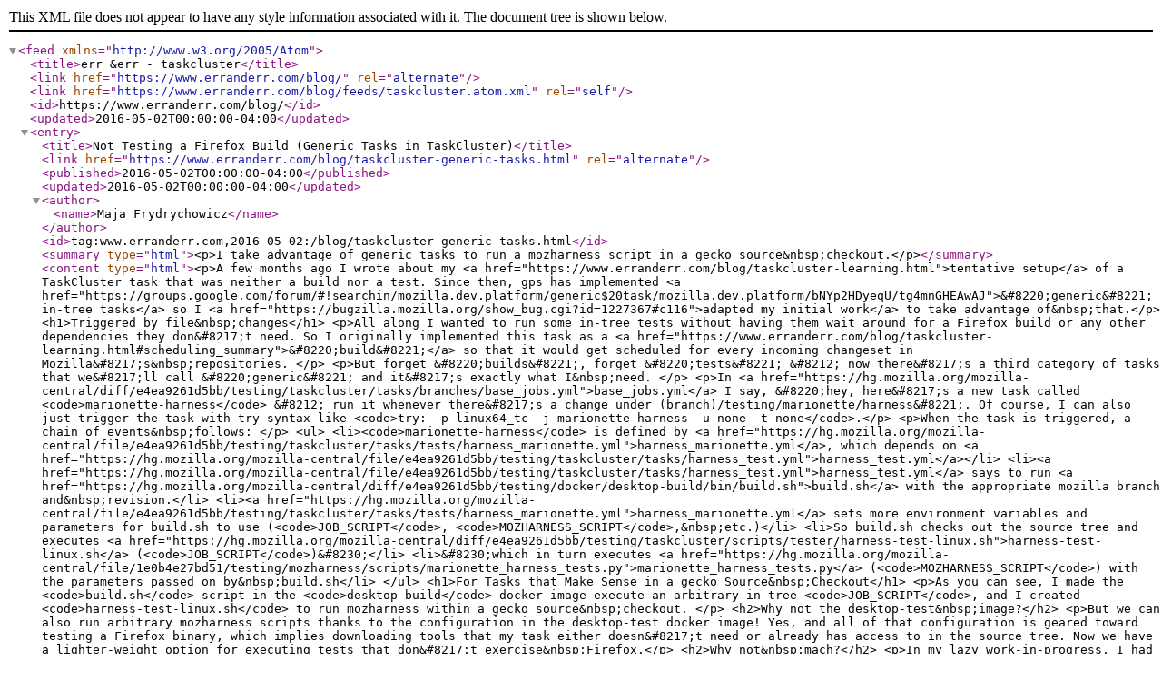

--- FILE ---
content_type: application/xml
request_url: https://www.erranderr.com/blog/feeds/taskcluster.atom.xml
body_size: 7746
content:
<?xml version="1.0" encoding="utf-8"?>
<feed xmlns="http://www.w3.org/2005/Atom"><title>err &amp;err - taskcluster</title><link href="https://www.erranderr.com/blog/" rel="alternate"></link><link href="https://www.erranderr.com/blog/feeds/taskcluster.atom.xml" rel="self"></link><id>https://www.erranderr.com/blog/</id><updated>2016-05-02T00:00:00-04:00</updated><entry><title>Not Testing a Firefox Build (Generic Tasks in TaskCluster)</title><link href="https://www.erranderr.com/blog/taskcluster-generic-tasks.html" rel="alternate"></link><published>2016-05-02T00:00:00-04:00</published><updated>2016-05-02T00:00:00-04:00</updated><author><name>Maja Frydrychowicz</name></author><id>tag:www.erranderr.com,2016-05-02:/blog/taskcluster-generic-tasks.html</id><summary type="html">&lt;p&gt;I take advantage of generic tasks to run a mozharness script in a gecko source&amp;nbsp;checkout.&lt;/p&gt;</summary><content type="html">&lt;p&gt;A few months ago I wrote about my &lt;a href="https://www.erranderr.com/blog/taskcluster-learning.html"&gt;tentative setup&lt;/a&gt; of a TaskCluster task that was neither a build nor a test. Since then, gps has implemented &lt;a href="https://groups.google.com/forum/#!searchin/mozilla.dev.platform/generic$20task/mozilla.dev.platform/bNYp2HDyeqU/tg4mnGHEAwAJ"&gt;&amp;#8220;generic&amp;#8221; in-tree tasks&lt;/a&gt; so I &lt;a href="https://bugzilla.mozilla.org/show_bug.cgi?id=1227367#c116"&gt;adapted my initial work&lt;/a&gt; to take advantage of&amp;nbsp;that.&lt;/p&gt;
&lt;h1&gt;Triggered by file&amp;nbsp;changes&lt;/h1&gt;
&lt;p&gt;All along I wanted to run some in-tree tests without having them wait around for a Firefox build or any other dependencies they don&amp;#8217;t need. So I originally implemented this task as a &lt;a href="https://www.erranderr.com/blog/taskcluster-learning.html#scheduling_summary"&gt;&amp;#8220;build&amp;#8221;&lt;/a&gt; so that it would get scheduled for every incoming changeset in Mozilla&amp;#8217;s&amp;nbsp;repositories. &lt;/p&gt;
&lt;p&gt;But forget &amp;#8220;builds&amp;#8221;, forget &amp;#8220;tests&amp;#8221; &amp;#8212; now there&amp;#8217;s a third category of tasks that we&amp;#8217;ll call &amp;#8220;generic&amp;#8221; and it&amp;#8217;s exactly what I&amp;nbsp;need. &lt;/p&gt;
&lt;p&gt;In &lt;a href="https://hg.mozilla.org/mozilla-central/diff/e4ea9261d5bb/testing/taskcluster/tasks/branches/base_jobs.yml"&gt;base_jobs.yml&lt;/a&gt; I say, &amp;#8220;hey, here&amp;#8217;s a new task called &lt;code&gt;marionette-harness&lt;/code&gt; &amp;#8212; run it whenever there&amp;#8217;s a change under (branch)/testing/marionette/harness&amp;#8221;. Of course, I can also just trigger the task with try syntax like &lt;code&gt;try: -p linux64_tc -j marionette-harness -u none -t none&lt;/code&gt;.&lt;/p&gt;
&lt;p&gt;When the task is triggered, a chain of events&amp;nbsp;follows: &lt;/p&gt;
&lt;ul&gt;
&lt;li&gt;&lt;code&gt;marionette-harness&lt;/code&gt; is defined by &lt;a href="https://hg.mozilla.org/mozilla-central/file/e4ea9261d5bb/testing/taskcluster/tasks/tests/harness_marionette.yml"&gt;harness_marionette.yml&lt;/a&gt;, which depends on &lt;a href="https://hg.mozilla.org/mozilla-central/file/e4ea9261d5bb/testing/taskcluster/tasks/harness_test.yml"&gt;harness_test.yml&lt;/a&gt;&lt;/li&gt;
&lt;li&gt;&lt;a href="https://hg.mozilla.org/mozilla-central/file/e4ea9261d5bb/testing/taskcluster/tasks/harness_test.yml"&gt;harness_test.yml&lt;/a&gt; says to run &lt;a href="https://hg.mozilla.org/mozilla-central/diff/e4ea9261d5bb/testing/docker/desktop-build/bin/build.sh"&gt;build.sh&lt;/a&gt; with the appropriate mozilla branch and&amp;nbsp;revision.&lt;/li&gt;
&lt;li&gt;&lt;a href="https://hg.mozilla.org/mozilla-central/file/e4ea9261d5bb/testing/taskcluster/tasks/tests/harness_marionette.yml"&gt;harness_marionette.yml&lt;/a&gt; sets more environment variables and parameters for build.sh to use (&lt;code&gt;JOB_SCRIPT&lt;/code&gt;, &lt;code&gt;MOZHARNESS_SCRIPT&lt;/code&gt;,&amp;nbsp;etc.)&lt;/li&gt;
&lt;li&gt;So build.sh checks out the source tree and executes &lt;a href="https://hg.mozilla.org/mozilla-central/diff/e4ea9261d5bb/testing/taskcluster/scripts/tester/harness-test-linux.sh"&gt;harness-test-linux.sh&lt;/a&gt; (&lt;code&gt;JOB_SCRIPT&lt;/code&gt;)&amp;#8230;&lt;/li&gt;
&lt;li&gt;&amp;#8230;which in turn executes &lt;a href="https://hg.mozilla.org/mozilla-central/file/1e0b4e27bd51/testing/mozharness/scripts/marionette_harness_tests.py"&gt;marionette_harness_tests.py&lt;/a&gt; (&lt;code&gt;MOZHARNESS_SCRIPT&lt;/code&gt;) with the parameters passed on by&amp;nbsp;build.sh&lt;/li&gt;
&lt;/ul&gt;
&lt;h1&gt;For Tasks that Make Sense in a gecko Source&amp;nbsp;Checkout&lt;/h1&gt;
&lt;p&gt;As you can see, I made the &lt;code&gt;build.sh&lt;/code&gt; script in the &lt;code&gt;desktop-build&lt;/code&gt; docker image execute an arbitrary in-tree &lt;code&gt;JOB_SCRIPT&lt;/code&gt;, and I created &lt;code&gt;harness-test-linux.sh&lt;/code&gt; to run mozharness within a gecko source&amp;nbsp;checkout. &lt;/p&gt;
&lt;h2&gt;Why not the desktop-test&amp;nbsp;image?&lt;/h2&gt;
&lt;p&gt;But we can also run arbitrary mozharness scripts thanks to the configuration in the desktop-test docker image! Yes, and all of that configuration is geared toward testing a Firefox binary, which implies downloading tools that my task either doesn&amp;#8217;t need or already has access to in the source tree. Now we have a lighter-weight option for executing tests that don&amp;#8217;t exercise&amp;nbsp;Firefox.&lt;/p&gt;
&lt;h2&gt;Why not&amp;nbsp;mach?&lt;/h2&gt;
&lt;p&gt;In my lazy work-in-progress, I had originally executed the Marionette harness tests via a simple call to mach, yet now I have this crazy chain of shell scripts that leads all the way mozharness. The mach command didn&amp;#8217;t disappear &amp;#8212; you can run Marionette harness tests with &lt;code&gt;./mach python-test ...&lt;/code&gt;. However, mozharness provides clearer control of Python dependencies, appropriate handling of return codes to report test results to Treeherder, and I can write a job-specific script and&amp;nbsp;configuration.&lt;/p&gt;</content><category term="mozilla"></category><category term="foss"></category><category term="ci"></category><category term="automation"></category><category term="taskcluster"></category></entry><entry><title>First Experiment with TaskCluster</title><link href="https://www.erranderr.com/blog/taskcluster-learning.html" rel="alternate"></link><published>2016-02-09T00:00:00-05:00</published><updated>2016-02-16T00:00:00-05:00</updated><author><name>Maja Frydrychowicz</name></author><id>tag:www.erranderr.com,2016-02-09:/blog/taskcluster-learning.html</id><summary type="html">&lt;p&gt;Adding a new task to TaskCluster continuous integration&amp;nbsp;system.&lt;/p&gt;</summary><content type="html">&lt;p&gt;&lt;a href="https://docs.taskcluster.net/"&gt;TaskCluster&lt;/a&gt; is a new-ish continuous integration system made at Mozilla. It manages the scheduling and execution of tasks based on a graph of their dependencies. It&amp;#8217;s a general &lt;span class="caps"&gt;CI&lt;/span&gt; tool, and could be used for any kind of job, not just Mozilla&amp;nbsp;things. &lt;/p&gt;
&lt;p&gt;However, the example I describe here refers to a Mozilla-centric use case of TaskCluster&lt;sup id="fnref-1"&gt;&lt;a class="footnote-ref" href="#fn-1"&gt;1&lt;/a&gt;&lt;/sup&gt;: tasks are run per check-in on the branches of Mozilla&amp;#8217;s Mercurial repository and then results are posted to &lt;a href="https://github.com/mozilla/treeherder"&gt;Treeherder&lt;/a&gt;. For now, the tasks can be configured to run in Docker images (Linux), but other platforms are in the works&lt;sup id="fnref-2"&gt;&lt;a class="footnote-ref" href="#fn-2"&gt;2&lt;/a&gt;&lt;/sup&gt;. &lt;/p&gt;
&lt;p&gt;So, I want to schedule a task! I need to add a new task to the task graph that&amp;#8217;s created for each revision submitted to hg.mozilla.org. (This is part of my work on deploying a suite of &lt;a href="https://bugzilla.mozilla.org/show_bug.cgi?id=1227367"&gt;tests for the Marionette Python test runner&lt;/a&gt;, i.e. testing the test harness&amp;nbsp;itself.) &lt;/p&gt;
&lt;p&gt;The rest of this post describes what I learned while making &lt;a href="https://hg.mozilla.org/try/rev/6b7479c4aa30"&gt;this work-in-progress&lt;/a&gt;.&lt;/p&gt;
&lt;h1&gt;There are builds and there are&amp;nbsp;tests&lt;/h1&gt;
&lt;p&gt;mozilla-taskcluster operates based on the info under &lt;a href="https://dxr.mozilla.org/mozilla-central/source/testing/taskcluster/tasks"&gt;&lt;code&gt;testing/taskcluster/tasks&lt;/code&gt;&lt;/a&gt; in Mozilla&amp;#8217;s source tree, where there are yaml files that describe tasks. Specific tasks can inherit common configuration options from base yaml&amp;nbsp;files. &lt;/p&gt;
&lt;p&gt;The yaml files are organized into two main categories of tasks: builds and tests. This is just a convention in mozilla-taskcluster about how to group task configurations; &lt;span class="caps"&gt;TC&lt;/span&gt; itself doesn&amp;#8217;t actually know or care whether a task is a build or a&amp;nbsp;test.&lt;/p&gt;
&lt;p&gt;The task I&amp;#8217;m creating doesn&amp;#8217;t quite fit into either category: it runs harness tests that just exercise the Python runner code in &lt;a href="https://marionette-client.readthedocs.org"&gt;marionette_client&lt;/a&gt;, so I only need a source checkout, not a Firefox build. I&amp;#8217;d like these tests to run quickly without having to wait around for a build. Another example of such a task is the recently-created &lt;a href="https://hg.mozilla.org/mozilla-central/rev/4b34c9d1a31a"&gt;ESLint task&lt;/a&gt;.&lt;/p&gt;
&lt;h1&gt;Scheduling a&amp;nbsp;task&lt;/h1&gt;
&lt;p&gt;Just adding a yaml file that describes your new task under &lt;code&gt;testing/taskcluster/tasks&lt;/code&gt; isn&amp;#8217;t enough to get it scheduled: you must also add it to the list of tasks in &lt;a href="https://dxr.mozilla.org/mozilla-central/source/testing/taskcluster/tasks/branches/base_jobs.yml"&gt;&lt;code&gt;base_jobs.yml&lt;/code&gt;&lt;/a&gt;, and define an identifier for your task in &lt;a href="https://dxr.mozilla.org/mozilla-central/source/testing/taskcluster/tasks/branches/base_job_flags.yml"&gt;&lt;code&gt;base_job_flags.yml&lt;/code&gt;&lt;/a&gt;. This identifier is used in &lt;code&gt;base_jobs.yml&lt;/code&gt;, and also by people who want to run your task when pushing to &lt;a href="https://wiki.mozilla.org/ReleaseEngineering/TryServer"&gt;try&lt;/a&gt;.&lt;/p&gt;
&lt;p&gt;How does scheduling work? First a &lt;a href="https://docs.taskcluster.net/introduction/getting-started/#decision-tasks-and-task-graphs"&gt;decision task&lt;/a&gt; generates a &lt;em&gt;task graph&lt;/em&gt;, which describes all the tasks and their relationships. More precisely, it looks at &lt;code&gt;base_jobs.yml&lt;/code&gt; and other yaml files in &lt;code&gt;testing/taskcluster/tasks&lt;/code&gt; and spits out a json artifact, &lt;code&gt;graph.json&lt;/code&gt;&lt;sup id="fnref-3"&gt;&lt;a class="footnote-ref" href="#fn-3"&gt;3&lt;/a&gt;&lt;/sup&gt;. Then, &lt;code&gt;graph.json&lt;/code&gt; gets sent to &lt;span class="caps"&gt;TC&lt;/span&gt;&amp;#8217;s &lt;a href="https://docs.taskcluster.net/queue/api-docs/#createTask"&gt;&lt;code&gt;createTask&lt;/code&gt;&lt;/a&gt; endpoint, which takes care of the actual&amp;nbsp;scheduling.  &lt;/p&gt;
&lt;p&gt;In the excerpt below, you can see a task definition with a &lt;code&gt;requires&lt;/code&gt; field and you can recognize a lot of fields that are in common with the &amp;#8216;task&amp;#8217; section of the yaml files under &lt;code&gt;testing/taskcluster/tasks/&lt;/code&gt;.&lt;/p&gt;
&lt;div class="highlight"&gt;&lt;pre&gt;&lt;span&gt;&lt;/span&gt;&lt;span class="p"&gt;{&lt;/span&gt;
&lt;span class="s2"&gt;&amp;quot;tasks&amp;quot;&lt;/span&gt;&lt;span class="o"&gt;:&lt;/span&gt; &lt;span class="p"&gt;[&lt;/span&gt;
    &lt;span class="p"&gt;{&lt;/span&gt;
      &lt;span class="s2"&gt;&amp;quot;requires&amp;quot;&lt;/span&gt;&lt;span class="o"&gt;:&lt;/span&gt; &lt;span class="p"&gt;[&lt;/span&gt;
        &lt;span class="c1"&gt;// id of a build task that this task depends on&lt;/span&gt;
        &lt;span class="s2"&gt;&amp;quot;fZ42HVdDQ-KFFycr9PxptA&amp;quot;&lt;/span&gt;  
      &lt;span class="p"&gt;],&lt;/span&gt; 
      &lt;span class="s2"&gt;&amp;quot;task&amp;quot;&lt;/span&gt;&lt;span class="o"&gt;:&lt;/span&gt; &lt;span class="p"&gt;{&lt;/span&gt;
        &lt;span class="s2"&gt;&amp;quot;taskId&amp;quot;&lt;/span&gt;&lt;span class="o"&gt;:&lt;/span&gt; &lt;span class="s2"&gt;&amp;quot;c2VD_eCgQyeUDVOjsmQZSg&amp;quot;&lt;/span&gt;
        &lt;span class="s2"&gt;&amp;quot;extra&amp;quot;&lt;/span&gt;&lt;span class="o"&gt;:&lt;/span&gt; &lt;span class="p"&gt;{&lt;/span&gt;
          &lt;span class="s2"&gt;&amp;quot;treeherder&amp;quot;&lt;/span&gt;&lt;span class="o"&gt;:&lt;/span&gt; &lt;span class="p"&gt;{&lt;/span&gt;
              &lt;span class="s2"&gt;&amp;quot;groupName&amp;quot;&lt;/span&gt;&lt;span class="o"&gt;:&lt;/span&gt; &lt;span class="s2"&gt;&amp;quot;Reftest&amp;quot;&lt;/span&gt;&lt;span class="p"&gt;,&lt;/span&gt; 
              &lt;span class="s2"&gt;&amp;quot;groupSymbol&amp;quot;&lt;/span&gt;&lt;span class="o"&gt;:&lt;/span&gt; &lt;span class="s2"&gt;&amp;quot;tc-R&amp;quot;&lt;/span&gt;&lt;span class="p"&gt;,&lt;/span&gt; 
          &lt;span class="p"&gt;},&lt;/span&gt; 
        &lt;span class="p"&gt;},&lt;/span&gt; 
        &lt;span class="s2"&gt;&amp;quot;metadata&amp;quot;&lt;/span&gt;&lt;span class="o"&gt;:&lt;/span&gt; &lt;span class="p"&gt;{&lt;/span&gt;
          &lt;span class="s2"&gt;&amp;quot;description&amp;quot;&lt;/span&gt;&lt;span class="o"&gt;:&lt;/span&gt; &lt;span class="s2"&gt;&amp;quot;Reftest test run 1&amp;quot;&lt;/span&gt;&lt;span class="p"&gt;,&lt;/span&gt; 
          &lt;span class="s2"&gt;&amp;quot;name&amp;quot;&lt;/span&gt;&lt;span class="o"&gt;:&lt;/span&gt; &lt;span class="s2"&gt;&amp;quot;[TC] Reftest&amp;quot;&lt;/span&gt;&lt;span class="p"&gt;,&lt;/span&gt; 
        &lt;span class="c1"&gt;//...&lt;/span&gt;
  &lt;span class="p"&gt;]&lt;/span&gt;
&lt;span class="p"&gt;}&lt;/span&gt;
&lt;/pre&gt;&lt;/div&gt;


&lt;p&gt;For now at least, a major assumption in the task-graph creation process seems to be that &lt;em&gt;test&lt;/em&gt; tasks can depend on &lt;em&gt;build&lt;/em&gt; tasks and &lt;em&gt;build&lt;/em&gt; tasks don&amp;#8217;t really&lt;sup id="fnref-4"&gt;&lt;a class="footnote-ref" href="#fn-4"&gt;4&lt;/a&gt;&lt;/sup&gt; depend on anything. So: &lt;a name="scheduling_summary"&gt;&lt;/a&gt;&lt;/p&gt;
&lt;ul&gt;
&lt;li&gt;If you want your tasks to run for every push to a Mozilla hg branch, add it to the list of &lt;strong&gt;builds&lt;/strong&gt; in &lt;code&gt;base_jobs.yml&lt;/code&gt;. &lt;/li&gt;
&lt;li&gt;If you want your task to run after certain build tasks succeed, add it to the list of &lt;strong&gt;tests&lt;/strong&gt; in &lt;code&gt;base_jobs.yml&lt;/code&gt; and specify which build tasks it depends&amp;nbsp;on.&lt;/li&gt;
&lt;li&gt;Other than the above, I don&amp;#8217;t see any way to specify a dependency between task A and task B in &lt;code&gt;testing/taskcluster/tasks&lt;/code&gt;.&lt;/li&gt;
&lt;/ul&gt;
&lt;p&gt;So, I added &lt;code&gt;marionette-harness&lt;/code&gt; under &lt;code&gt;builds&lt;/code&gt;. Recall, my task isn&amp;#8217;t a build task, but it doesn&amp;#8217;t depend on a build, so it&amp;#8217;s not a test, so I&amp;#8217;ll treat it like a&amp;nbsp;build.&lt;/p&gt;
&lt;div class="highlight"&gt;&lt;pre&gt;&lt;span&gt;&lt;/span&gt;&lt;span class="c1"&gt;# in base_job_flags.yml&lt;/span&gt;
&lt;span class="l l-Scalar l-Scalar-Plain"&gt;builds&lt;/span&gt;&lt;span class="p p-Indicator"&gt;:&lt;/span&gt;
  &lt;span class="c1"&gt;# ...&lt;/span&gt;
  &lt;span class="p p-Indicator"&gt;-&lt;/span&gt; &lt;span class="l l-Scalar l-Scalar-Plain"&gt;marionette-harness&lt;/span&gt;

&lt;span class="c1"&gt;# in base_jobs.yml&lt;/span&gt;
&lt;span class="l l-Scalar l-Scalar-Plain"&gt;builds&lt;/span&gt;&lt;span class="p p-Indicator"&gt;:&lt;/span&gt;
  &lt;span class="c1"&gt;# ...&lt;/span&gt;
  &lt;span class="l l-Scalar l-Scalar-Plain"&gt;marionette-harness&lt;/span&gt;&lt;span class="p p-Indicator"&gt;:&lt;/span&gt;
    &lt;span class="l l-Scalar l-Scalar-Plain"&gt;platforms&lt;/span&gt;&lt;span class="p p-Indicator"&gt;:&lt;/span&gt;
      &lt;span class="p p-Indicator"&gt;-&lt;/span&gt; &lt;span class="l l-Scalar l-Scalar-Plain"&gt;Linux64&lt;/span&gt;
    &lt;span class="l l-Scalar l-Scalar-Plain"&gt;types&lt;/span&gt;&lt;span class="p p-Indicator"&gt;:&lt;/span&gt;
      &lt;span class="l l-Scalar l-Scalar-Plain"&gt;opt&lt;/span&gt;&lt;span class="p p-Indicator"&gt;:&lt;/span&gt;
        &lt;span class="l l-Scalar l-Scalar-Plain"&gt;task&lt;/span&gt;&lt;span class="p p-Indicator"&gt;:&lt;/span&gt; &lt;span class="l l-Scalar l-Scalar-Plain"&gt;tasks/tests/harness_marionette.yml&lt;/span&gt;
&lt;/pre&gt;&lt;/div&gt;


&lt;p&gt;This will allow me to trigger my task with the following try syntax: &lt;code&gt;try: -b o -p marionette-harness&lt;/code&gt;.&amp;nbsp;Cool.&lt;/p&gt;
&lt;h1&gt;Make your task do&amp;nbsp;stuff&lt;/h1&gt;
&lt;p&gt;Now I have to add some stuff to &lt;code&gt;tasks/tests/harness_marionette.yml&lt;/code&gt;. Many of my choices here are based on the work done for the &lt;a href="https://hg.mozilla.org/mozilla-central/rev/4b34c9d1a31a"&gt;ESLint task&lt;/a&gt;. I created a base task called &lt;code&gt;harness_test.yml&lt;/code&gt; by mostly copying bits and pieces from the basic build task, &lt;code&gt;build.yml&lt;/code&gt; and making a few small changes. The actual task, &lt;code&gt;harness_marionette.yml&lt;/code&gt; inherits from &lt;code&gt;harness_test.yml&lt;/code&gt; and defines specifics like Treeherder symbols and the command to&amp;nbsp;run.&lt;/p&gt;
&lt;h2&gt;The&amp;nbsp;command&lt;/h2&gt;
&lt;p&gt;The heart of the task is in &lt;code&gt;task.payload.command&lt;/code&gt;. You could chain a bunch of shell commands together directly in this field of the yaml file, but it&amp;#8217;s better not to. Instead, it&amp;#8217;s common to call a TaskCluster-friendly shell script that&amp;#8217;s available in your task&amp;#8217;s environment. For example, the &lt;a href="https://dxr.mozilla.org/mozilla-central/source/testing/docker/desktop-test"&gt;&lt;code&gt;desktop-test&lt;/code&gt;&lt;/a&gt; docker image has a script called &lt;code&gt;test.sh&lt;/code&gt; through which you can call the &lt;a href="https://wiki.mozilla.org/ReleaseEngineering/Mozharness"&gt;mozharness&lt;/a&gt; script for your tests. There&amp;#8217;s a similar &lt;code&gt;build.sh&lt;/code&gt; script on &lt;code&gt;desktop-build&lt;/code&gt;. Both of these scripts depend on environment variables set elsewhere in your task definition, or in the Docker image used by your task. The environment might also provide utilities like &lt;a href="https://tc-vcs.readthedocs.org/en/latest/"&gt;tc-vcs&lt;/a&gt;, which is used for checking out source&amp;nbsp;code.&lt;/p&gt;
&lt;div class="highlight"&gt;&lt;pre&gt;&lt;span&gt;&lt;/span&gt;&lt;span class="c1"&gt;# in harness_marionette.yml&lt;/span&gt;
&lt;span class="l l-Scalar l-Scalar-Plain"&gt;payload&lt;/span&gt;&lt;span class="p p-Indicator"&gt;:&lt;/span&gt;
  &lt;span class="l l-Scalar l-Scalar-Plain"&gt;command&lt;/span&gt;&lt;span class="p p-Indicator"&gt;:&lt;/span&gt;
    &lt;span class="l l-Scalar l-Scalar-Plain"&gt;+ bash&lt;/span&gt;
    &lt;span class="l l-Scalar l-Scalar-Plain"&gt;+ -cx&lt;/span&gt;
    &lt;span class="l l-Scalar l-Scalar-Plain"&gt;+ &amp;gt;&lt;/span&gt;
        &lt;span class="l l-Scalar l-Scalar-Plain"&gt;tc-vcs checkout ./gecko {{base_repository}} {{head_repository}} {{head_rev}} {{head_ref}} &amp;amp;&amp;amp;&lt;/span&gt;
        &lt;span class="l l-Scalar l-Scalar-Plain"&gt;cd gecko &amp;amp;&amp;amp;&lt;/span&gt;
        &lt;span class="l l-Scalar l-Scalar-Plain"&gt;./mach marionette-harness-test&lt;/span&gt;
&lt;/pre&gt;&lt;/div&gt;


&lt;p&gt;My task&amp;#8217;s &lt;code&gt;payload.command&lt;/code&gt; should be moved into a custom shell script, but for now it just chains together the source checkout and a call to &lt;a href="https://developer.mozilla.org/en-US/docs/Mozilla/Developer_guide/mach"&gt;mach&lt;/a&gt;. It&amp;#8217;s not terrible of me to use mach in this case because I expect my task to work in a build environment, but most tests would likely call&amp;nbsp;mozharness.&lt;/p&gt;
&lt;h1&gt;Configuring the task&amp;#8217;s&amp;nbsp;environment&lt;/h1&gt;
&lt;p&gt;Where should the task run? What resources should it have access to? This was probably the hardest piece for me to figure&amp;nbsp;out.&lt;/p&gt;
&lt;h2&gt;docker-worker&lt;/h2&gt;
&lt;p&gt;My task will run in a docker image using a &lt;a href="https://docs.taskcluster.net/workers/docker-worker/"&gt;docker-worker&lt;/a&gt;&lt;sup id="fnref-5"&gt;&lt;a class="footnote-ref" href="#fn-5"&gt;5&lt;/a&gt;&lt;/sup&gt;. The image, called &lt;code&gt;desktop-build&lt;/code&gt;, is defined in-tree under &lt;a href="https://dxr.mozilla.org/mozilla-central/source/testing/docker/desktop-build"&gt;&lt;code&gt;testing/docker&lt;/code&gt;&lt;/a&gt;. There are many other images defined there, but I only considered &lt;code&gt;desktop-build&lt;/code&gt; versus &lt;code&gt;desktop-test&lt;/code&gt;. I opted for &lt;code&gt;desktop-build&lt;/code&gt; because &lt;code&gt;desktop-test&lt;/code&gt; seems to contain mozharness-related stuff that I don&amp;#8217;t need for&amp;nbsp;now.&lt;/p&gt;
&lt;div class="highlight"&gt;&lt;pre&gt;&lt;span&gt;&lt;/span&gt;&lt;span class="c1"&gt;# harness_test.yml&lt;/span&gt;
&lt;span class="l l-Scalar l-Scalar-Plain"&gt;image&lt;/span&gt;&lt;span class="p p-Indicator"&gt;:&lt;/span&gt;
   &lt;span class="l l-Scalar l-Scalar-Plain"&gt;type&lt;/span&gt;&lt;span class="p p-Indicator"&gt;:&lt;/span&gt; &lt;span class="s"&gt;&amp;#39;task-image&amp;#39;&lt;/span&gt;
   &lt;span class="l l-Scalar l-Scalar-Plain"&gt;path&lt;/span&gt;&lt;span class="p p-Indicator"&gt;:&lt;/span&gt; &lt;span class="s"&gt;&amp;#39;public/image.tar&amp;#39;&lt;/span&gt;
   &lt;span class="l l-Scalar l-Scalar-Plain"&gt;taskId&lt;/span&gt;&lt;span class="p p-Indicator"&gt;:&lt;/span&gt; &lt;span class="s"&gt;&amp;#39;{{#task_id_for_image}}desktop-build{{/task_id_for_image}}&amp;#39;&lt;/span&gt;
&lt;/pre&gt;&lt;/div&gt;


&lt;p&gt;The image is stored as an artifact of another &lt;span class="caps"&gt;TC&lt;/span&gt; task, which makes it a &amp;#8216;task-image&amp;#8217;. Which artifact? The default is &lt;code&gt;public/image.tar&lt;/code&gt;. Which task do I find the image in? The magic incantation &lt;code&gt;'{{#task_id_for_image}}desktop-build{{/task_id_for_image}}'&lt;/code&gt; somehow&lt;sup id="fnref-6"&gt;&lt;a class="footnote-ref" href="#fn-6"&gt;6&lt;/a&gt;&lt;/sup&gt; obtains the correct &lt;span class="caps"&gt;ID&lt;/span&gt;, and if I look at a particular run of my task, the above snippet does indeed get populated with an actual &lt;code&gt;taskId&lt;/code&gt;. &lt;/p&gt;
&lt;div class="highlight"&gt;&lt;pre&gt;&lt;span&gt;&lt;/span&gt;&lt;span class="s2"&gt;&amp;quot;image&amp;quot;&lt;/span&gt;&lt;span class="o"&gt;:&lt;/span&gt; &lt;span class="p"&gt;{&lt;/span&gt;
  &lt;span class="s2"&gt;&amp;quot;path&amp;quot;&lt;/span&gt;&lt;span class="o"&gt;:&lt;/span&gt; &lt;span class="s2"&gt;&amp;quot;public/image.tar&amp;quot;&lt;/span&gt;&lt;span class="p"&gt;,&lt;/span&gt;
  &lt;span class="c1"&gt;// Mystery task that makes a desktop-build image for us. Thanks, mystery task!&lt;/span&gt;
  &lt;span class="s2"&gt;&amp;quot;taskId&amp;quot;&lt;/span&gt;&lt;span class="o"&gt;:&lt;/span&gt; &lt;span class="s2"&gt;&amp;quot;aqt_YdmkTvugYB5b-OvvJw&amp;quot;&lt;/span&gt;&lt;span class="p"&gt;,&lt;/span&gt; 
  &lt;span class="s2"&gt;&amp;quot;type&amp;quot;&lt;/span&gt;&lt;span class="o"&gt;:&lt;/span&gt; &lt;span class="s2"&gt;&amp;quot;task-image&amp;quot;&lt;/span&gt;
&lt;span class="p"&gt;}&lt;/span&gt;
&lt;/pre&gt;&lt;/div&gt;


&lt;p&gt;Snooping around in the handy &lt;a href="https://tools.taskcluster.net/task-inspector/"&gt;Task Inspector&lt;/a&gt;, I found that the magical mystery task is defined in &lt;a href="https://dxr.mozilla.org/mozilla-central/source/testing/taskcluster/tasks/image.yml"&gt;image.yml&lt;/a&gt; and runs &lt;a href="https://dxr.mozilla.org/mozilla-central/source/testing/docker/image_builder/bin/build_image.sh"&gt;&lt;code&gt;build_image.sh&lt;/code&gt;&lt;/a&gt;. Fun. It&amp;#8217;s also quite convenient to &lt;a href="https://docs.taskcluster.net/presentations/TC-102/#/images-00"&gt;define and test your own custom image&lt;/a&gt;.&lt;/p&gt;
&lt;h2&gt;Other details that I mostly&amp;nbsp;ignored&lt;/h2&gt;
&lt;div class="highlight"&gt;&lt;pre&gt;&lt;span&gt;&lt;/span&gt;&lt;span class="c1"&gt;# in harness_test.yml&lt;/span&gt;
&lt;span class="l l-Scalar l-Scalar-Plain"&gt;scopes&lt;/span&gt;&lt;span class="p p-Indicator"&gt;:&lt;/span&gt;
  &lt;span class="c1"&gt;# Nearly all of our build tasks use tc-vcs&lt;/span&gt;
  &lt;span class="p p-Indicator"&gt;-&lt;/span&gt; &lt;span class="s"&gt;&amp;#39;docker-worker:cache:level-{{level}}-{{project}}-tc-vcs&amp;#39;&lt;/span&gt;
&lt;span class="l l-Scalar l-Scalar-Plain"&gt;cache&lt;/span&gt;&lt;span class="p p-Indicator"&gt;:&lt;/span&gt;
   &lt;span class="c1"&gt;# The taskcluster-vcs tooling stores the large clone caches in this&lt;/span&gt;
   &lt;span class="c1"&gt;# directory and will reuse them for new requests this saves about 20s~&lt;/span&gt;
   &lt;span class="c1"&gt;# and is the most generic cache possible.&lt;/span&gt;
   &lt;span class="l l-Scalar l-Scalar-Plain"&gt;level-{{level}}-{{project}}-tc-vcs&lt;/span&gt;&lt;span class="p p-Indicator"&gt;:&lt;/span&gt; &lt;span class="s"&gt;&amp;#39;/home/worker/.tc-vcs&amp;#39;&lt;/span&gt;
&lt;/pre&gt;&lt;/div&gt;


&lt;ul&gt;
&lt;li&gt;&lt;em&gt;Routes&lt;/em&gt; allow your task to be looked up in the task index. This isn&amp;#8217;t necessary in my case so I just omitted routes&amp;nbsp;altogether.&lt;/li&gt;
&lt;li&gt;&lt;em&gt;Scopes&lt;/em&gt; are permissions for your tasks, and I just copied the scope that is used for checking out source&amp;nbsp;code.&lt;/li&gt;
&lt;li&gt;&lt;em&gt;workerType&lt;/em&gt; is a configuration for managing the workers that run tasks. To me, this was a choice between &lt;code&gt;b2gtest&lt;/code&gt; and &lt;code&gt;b2gbuild&lt;/code&gt;, which aren&amp;#8217;t specific to b2g anyway. &lt;code&gt;b2gtest&lt;/code&gt; is more lightweight, I hear, which suits my harness-test task&amp;nbsp;fine.&lt;/li&gt;
&lt;li&gt;I had to include a few dummy values under &lt;code&gt;extra&lt;/code&gt; in &lt;code&gt;harness_test.yml&lt;/code&gt;, like &lt;code&gt;build_name&lt;/code&gt;, just because they are expected in &lt;em&gt;build&lt;/em&gt; tasks. I don&amp;#8217;t use these values for anything, but my task fails to run if I don&amp;#8217;t include&amp;nbsp;them.&lt;/li&gt;
&lt;/ul&gt;
&lt;h1&gt;Yay for trial and&amp;nbsp;error&lt;/h1&gt;
&lt;ul&gt;
&lt;li&gt;If you have syntax errors in your yaml, the Decision task will fail. If this happens during a try push, look under Job Details &amp;gt; Inspect Task to fine useful error&amp;nbsp;messages.&lt;/li&gt;
&lt;li&gt;Iterating on your task is pretty easy. Aside from pushing to try, you can &lt;a href="https://docs.taskcluster.net/presentations/TC-101/#/run-locally-environment"&gt;run tasks locally using vagrant&lt;/a&gt; and you can build a task graph locally as well with &lt;code&gt;mach taskcluster-graph&lt;/code&gt;. &lt;/li&gt;
&lt;/ul&gt;
&lt;h1&gt;Resources&lt;/h1&gt;
&lt;p&gt;Blog posts from other TaskCluster users at&amp;nbsp;Mozilla:&lt;/p&gt;
&lt;ul&gt;
&lt;li&gt;&lt;a href="https://ehsanakhgari.org/blog/2015-09-29/my-experience-adding-new-build-type-taskcluster"&gt;https://ehsanakhgari.org/blog/2015-09-29/my-experience-adding-new-build-type-taskcluster&lt;/a&gt;&lt;/li&gt;
&lt;li&gt;&lt;a href="https://elvis314.wordpress.com/2015/11/09/adventures-in-task-cluster-running-tests-locally/"&gt;https://elvis314.wordpress.com/2015/11/09/adventures-in-task-cluster-running-tests-locally/&lt;/a&gt;&lt;/li&gt;
&lt;li&gt;&lt;a href="https://elvis314.wordpress.com/2015/11/11/adventures-in-task-cluster-running-a-custom-docker-image/"&gt;https://elvis314.wordpress.com/2015/11/11/adventures-in-task-cluster-running-a-custom-docker-image/&lt;/a&gt;&lt;/li&gt;
&lt;/ul&gt;
&lt;p&gt;There is lots of great documentation at &lt;a href="https://docs.taskcluster.net"&gt;docs.taskcluster.net&lt;/a&gt;, but these sections were especially useful to&amp;nbsp;me:&lt;/p&gt;
&lt;ul&gt;
&lt;li&gt;&lt;a href="https://docs.taskcluster.net/queue/api-docs/#createTask"&gt;createTask &lt;span class="caps"&gt;API&lt;/span&gt;&lt;/a&gt;&lt;/li&gt;
&lt;li&gt;&lt;a href="https://docs.taskcluster.net/workers/"&gt;Workers&lt;/a&gt;&lt;/li&gt;
&lt;/ul&gt;
&lt;h1&gt;Acknowledgements&lt;/h1&gt;
&lt;p&gt;Thanks to &lt;a href="http://code.v.igoro.us/"&gt;dustin&lt;/a&gt;, pmoore and others for corrections and&amp;nbsp;feedback.&lt;/p&gt;
&lt;div class="footnote"&gt;
&lt;hr&gt;
&lt;ol&gt;
&lt;li id="fn-1"&gt;
&lt;p&gt;This is accomplished in part thanks to &lt;a href="http://blog.gregarndt.com/taskcluster/2015/08/05/demystifying-in-tree-scheduling/"&gt;mozilla-taskcluster&lt;/a&gt;, a service that links Mozilla&amp;#8217;s hg repo to TaskCluster and creates each decision task. More at &lt;a href="https://docs.taskcluster.net/introduction/getting-started/#taskcluster-at-mozilla"&gt;TaskCluster at Mozilla&lt;/a&gt;&amp;#160;&lt;a class="footnote-backref" href="#fnref-1" title="Jump back to footnote 1 in the text"&gt;&amp;#8617;&lt;/a&gt;&lt;/p&gt;
&lt;/li&gt;
&lt;li id="fn-2"&gt;
&lt;p&gt;Run tasks on any platform thanks to &lt;a href="https://docs.taskcluster.net/workers/generic-worker/"&gt;generic worker&lt;/a&gt;&amp;#160;&lt;a class="footnote-backref" href="#fnref-2" title="Jump back to footnote 2 in the text"&gt;&amp;#8617;&lt;/a&gt;&lt;/p&gt;
&lt;/li&gt;
&lt;li id="fn-3"&gt;
&lt;p&gt;To look at a &lt;code&gt;graph.json&lt;/code&gt; artifact, go to &lt;a href="https://treeherder.mozilla.org/"&gt;Treeherder&lt;/a&gt;, click a green &amp;#8216;D&amp;#8217; job, then Job details &amp;gt; Inspect Task, where you should find a list of artifacts.&amp;#160;&lt;a class="footnote-backref" href="#fnref-3" title="Jump back to footnote 3 in the text"&gt;&amp;#8617;&lt;/a&gt;&lt;/p&gt;
&lt;/li&gt;
&lt;li id="fn-4"&gt;
&lt;p&gt;It&amp;#8217;s not &lt;em&gt;really&lt;/em&gt; true that build tasks don&amp;#8217;t depend on anything. Any task that uses a task-image depends on the task that creates the image. I&amp;#8217;m sorry for saying &amp;#8216;task&amp;#8217; five times in every sentence, by the way.&amp;#160;&lt;a class="footnote-backref" href="#fnref-4" title="Jump back to footnote 4 in the text"&gt;&amp;#8617;&lt;/a&gt;&lt;/p&gt;
&lt;/li&gt;
&lt;li id="fn-5"&gt;
&lt;p&gt;&amp;#8230;as opposed to a &lt;a href="https://docs.taskcluster.net/workers/generic-worker/"&gt;generic worker&lt;/a&gt;.&amp;#160;&lt;a class="footnote-backref" href="#fnref-5" title="Jump back to footnote 5 in the text"&gt;&amp;#8617;&lt;/a&gt;&lt;/p&gt;
&lt;/li&gt;
&lt;li id="fn-6"&gt;
&lt;p&gt;&lt;code&gt;{{#task_id_for_image}}&lt;/code&gt; is an example of a predefined variable that we can use in our &lt;span class="caps"&gt;TC&lt;/span&gt; yaml files. Where do they come from? How do they get populated? I don&amp;#8217;t know.&amp;#160;&lt;a class="footnote-backref" href="#fnref-6" title="Jump back to footnote 6 in the text"&gt;&amp;#8617;&lt;/a&gt;&lt;/p&gt;
&lt;/li&gt;
&lt;/ol&gt;
&lt;/div&gt;</content><category term="mozilla"></category><category term="foss"></category><category term="ci"></category><category term="taskcluster"></category></entry></feed>